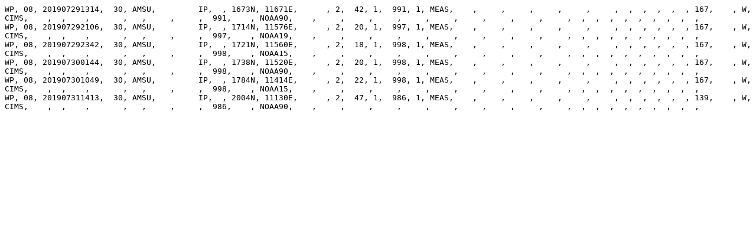

--- FILE ---
content_type: text/plain; charset=utf-8
request_url: https://tropic.ssec.wisc.edu/real-time/amsu/2019/AMSU_ATCF/amsu_wp082019.txt
body_size: 116
content:
WP, 08, 201907291314,  30, AMSU,         IP,  , 1673N, 11671E,      , 2,  42, 1,  991, 1, MEAS,    ,     ,     ,     ,     ,     ,  ,  ,  ,  ,  , 167,    , W,  CIMS,    ,  ,    ,       ,   ,     ,     ,  991,    , NOAA90,    ,     ,     ,     ,     ,     ,     ,     ,     ,     ,  ,  ,  ,  ,  ,  ,  ,  ,  ,
WP, 08, 201907292106,  30, AMSU,         IP,  , 1714N, 11576E,      , 2,  20, 1,  997, 1, MEAS,    ,     ,     ,     ,     ,     ,  ,  ,  ,  ,  , 167,    , W,  CIMS,    ,  ,    ,       ,   ,     ,     ,  997,    , NOAA19,    ,     ,     ,     ,     ,     ,     ,     ,     ,     ,  ,  ,  ,  ,  ,  ,  ,  ,  ,
WP, 08, 201907292342,  30, AMSU,         IP,  , 1721N, 11560E,      , 2,  18, 1,  998, 1, MEAS,    ,     ,     ,     ,     ,     ,  ,  ,  ,  ,  , 167,    , W,  CIMS,    ,  ,    ,       ,   ,     ,     ,  998,    , NOAA15,    ,     ,     ,     ,     ,     ,     ,     ,     ,     ,  ,  ,  ,  ,  ,  ,  ,  ,  ,
WP, 08, 201907300144,  30, AMSU,         IP,  , 1738N, 11520E,      , 2,  20, 1,  998, 1, MEAS,    ,     ,     ,     ,     ,     ,  ,  ,  ,  ,  , 167,    , W,  CIMS,    ,  ,    ,       ,   ,     ,     ,  998,    , NOAA90,    ,     ,     ,     ,     ,     ,     ,     ,     ,     ,  ,  ,  ,  ,  ,  ,  ,  ,  ,
WP, 08, 201907301049,  30, AMSU,         IP,  , 1784N, 11414E,      , 2,  22, 1,  998, 1, MEAS,    ,     ,     ,     ,     ,     ,  ,  ,  ,  ,  , 167,    , W,  CIMS,    ,  ,    ,       ,   ,     ,     ,  998,    , NOAA15,    ,     ,     ,     ,     ,     ,     ,     ,     ,     ,  ,  ,  ,  ,  ,  ,  ,  ,  ,
WP, 08, 201907311413,  30, AMSU,         IP,  , 2004N, 11130E,      , 2,  47, 1,  986, 1, MEAS,    ,     ,     ,     ,     ,     ,  ,  ,  ,  ,  , 139,    , W,  CIMS,    ,  ,    ,       ,   ,     ,     ,  986,    , NOAA90,    ,     ,     ,     ,     ,     ,     ,     ,     ,     ,  ,  ,  ,  ,  ,  ,  ,  ,  ,
